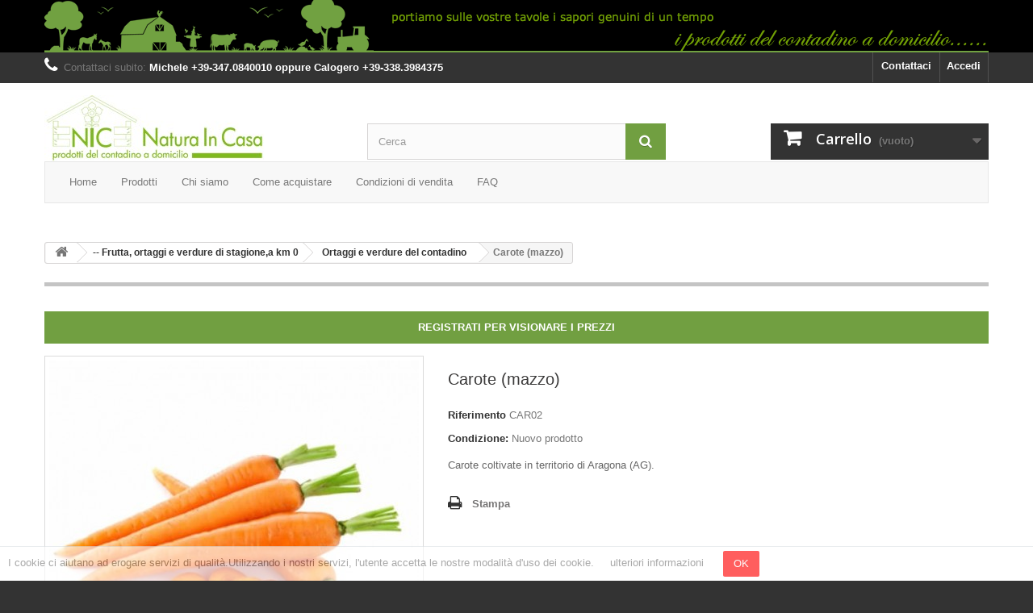

--- FILE ---
content_type: text/html; charset=utf-8
request_url: https://www.nicnatura.com/ortaggi-e-verdure-del-contadino/57-carote-mazzo.html
body_size: 9242
content:
<!DOCTYPE HTML> <!--[if lt IE 7]><html class="no-js lt-ie9 lt-ie8 lt-ie7" lang="it-it"><![endif]--> <!--[if IE 7]><html class="no-js lt-ie9 lt-ie8 ie7" lang="it-it"><![endif]--> <!--[if IE 8]><html class="no-js lt-ie9 ie8" lang="it-it"><![endif]--> <!--[if gt IE 8]><html class="no-js ie9" lang="it-it"><![endif]--><html lang="it-it"><head><meta charset="utf-8" /><title>mazzo di carote bio siciliane</title><meta name="description" content="mazzo di carote bio siciliane" /><meta name="generator" content="PrestaShop" /><meta name="robots" content="index,follow" /><meta name="viewport" content="width=device-width, minimum-scale=0.25, maximum-scale=1.6, initial-scale=1.0" /><meta name="apple-mobile-web-app-capable" content="yes" /><link rel="icon" type="image/vnd.microsoft.icon" href="/img/favicon.ico?1604866465" /><link rel="shortcut icon" type="image/x-icon" href="/img/favicon.ico?1604866465" /><link rel="stylesheet" href="https://www.nicnatura.com/themes/default-bootstrap/cache/v_134_59cab83e0ff65fce6754ce8de7e34056_all.css" type="text/css" media="all" /><link rel="stylesheet" href="https://www.nicnatura.com/themes/default-bootstrap/cache/v_134_b4632cd5da8519ab97b7d34dde18182d_print.css" type="text/css" media="print" /> <link rel="alternate" type="application/rss+xml" title="mazzo di carote bio siciliane" href="https://www.nicnatura.com/modules/feeder/rss.php?id_category=3&amp;orderby=name&amp;orderway=asc" /><link rel="stylesheet" href="//fonts.googleapis.com/css?family=Open+Sans:300,600&amp;subset=latin,latin-ext" type="text/css" media="all" /> <!--[if IE 8]> 
<script src="https://oss.maxcdn.com/libs/html5shiv/3.7.0/html5shiv.js"></script> 
<script src="https://oss.maxcdn.com/libs/respond.js/1.3.0/respond.min.js"></script> <![endif]--></head><body id="product" class="product product-57 product-carote-mazzo category-3 category-ortaggi-e-verdure-del-contadino hide-left-column hide-right-column lang_it"><div id="page"><div class="header-container"> <header id="header"><div class="banner"><div class="container"><div class="row"> <a href="https://nicnatura.com/" title="Cibo bio e naturale a km0"> <img class="img-responsive" src="https://www.nicnatura.com/modules/blockbanner/img/8fdd6002f6466025a91d5549c93cb99f.png" alt="Cibo bio e naturale a km0" title="Cibo bio e naturale a km0" width="1170" height="65" /> </a></div></div></div><div class="nav"><div class="container"><div class="row"> <nav><div class="header_user_info"> <a class="login" href="https://www.nicnatura.com/il-mio-account" rel="nofollow" title="Accedi al tuo account cliente"> Accedi </a></div><div id="contact-link" > <a href="https://www.nicnatura.com/contattaci" title="Contattaci">Contattaci</a></div> <span class="shop-phone"> <i class="icon-phone"></i>Contattaci subito: <strong>Michele +39-347.0840010 oppure Calogero +39-338.3984375 </strong> </span></nav></div></div></div><div><div class="container"><div class="row"><div id="header_logo"> <a href="https://www.nicnatura.com/" title="Natura In Casa Service by Castello d&#039;Angiò"> <img class="logo img-responsive" src="https://www.nicnatura.com/img/demo-prestashop-logo-1426531027.jpg" alt="Natura In Casa Service by Castello d&#039;Angiò" width="280" height="82"/> </a></div><div id="search_block_top" class="col-sm-4 clearfix"><form id="searchbox" method="get" action="//www.nicnatura.com/ricerca" > <input type="hidden" name="controller" value="search" /> <input type="hidden" name="orderby" value="position" /> <input type="hidden" name="orderway" value="desc" /> <input class="search_query form-control" type="text" id="search_query_top" name="search_query" placeholder="Cerca" value="" /> <button type="submit" name="submit_search" class="btn btn-default button-search"> <span>Cerca</span> </button></form></div><div class="col-sm-4 clearfix header_user_catalog"><div class="shopping_cart"> <a href="https://www.nicnatura.com/ordine-rapido" title="Vedi il mio carrello" rel="nofollow"> <b>Carrello</b> <span class="ajax_cart_quantity unvisible">0</span> <span class="ajax_cart_product_txt unvisible">Prodotto</span> <span class="ajax_cart_product_txt_s unvisible">Prodotti</span> <span class="ajax_cart_total unvisible"> </span> <span class="ajax_cart_no_product">(vuoto)</span> </a></div></div><div class="col-lg-12" id="megamenu"><div class="navbar yamm navbar-default " role="navigation"><div class="navbar-header"> <button class="navbar-toggle collapsed" data-target="#navbar-megamenu" data-toggle="collapse" type="button"><span class="icon-bar"></span><span class="icon-bar"></span><span class="icon-bar"></span></button></div><div class="navbar-collapse collapse" id="navbar-megamenu"><ul class="nav navbar-nav"><li class=""><a href="https://nicnatura.com/" > Home</a></li><li class="dropdown"><span class="megamenu-toggle"></span><a href="" data-hover="dropdown"> Prodotti</a><ul class="dropdown-menu animated" role="menu"><li><div class="yamm-content"><div class="row"><div class="col-md-3"><div class="section interlinea"><h3 class="title">Frutta, ortaggi e verdure di stagione, bio e naturali, a km0</h3><ul class="links list-unstyled"><li><a href="https://www.nicnatura.com/3-ortaggi-e-verdure-del-contadino">Ortaggi e verdure del contadino </a></li><li><a href="https://www.nicnatura.com/7-frutta-fresca-naturale-a-km-0">Frutta fresca naturale a km 0</a></li><li><a href="https://www.nicnatura.com/10-aromi">Aromi</a></li></ul></div></div><div class="col-md-3"><div class="section interlinea"><h3 class="title">Legumi secchi, frutta secca e Pistacchio</h3><ul class="links list-unstyled"><li><a href="https://www.nicnatura.com/20-legumi-di-orto">Legumi di orto </a></li><li><a href="https://www.nicnatura.com/31-frutta-secca-naturale">Frutta secca naturale </a></li><li><a href="https://www.nicnatura.com/27-pistacchio-e-prodotti-derivati">Pistacchio e prodotti derivati</a></li></ul></div></div><div class="col-md-3"><div class="section interlinea"><h3 class="title">Pasta, pasta di Timilia, riso, farine e pane</h3><ul class="links list-unstyled"><li><a href="https://www.nicnatura.com/28-pasta-di-timilia">Pasta di Timilìa</a></li><li><a href="https://www.nicnatura.com/29-pasta-di-semola-di-grano-duro">Pasta di semola di grano duro</a></li><li><a href="https://www.nicnatura.com/26-farine-del-contadino">Farine del Contadino </a></li><li><a href="https://www.nicnatura.com/36-riso">Riso </a></li><li><a href="https://www.nicnatura.com/77-pane-nero">Pane nero</a></li></ul></div></div><div class="col-md-3"><div class="section "><h3 class="title">Latte, yogurt, formaggi e latticini</h3><ul class="links list-unstyled"><li><a href="https://www.nicnatura.com/73-latte-vaccino-e-latte-vegetale-siciliano-naturale-a-km-0">Latte vaccino e latte vegetale, siciliano naturale a km 0</a></li><li><a href="https://www.nicnatura.com/74-yogurt-siciliano">Yogurt siciliano</a></li><li><a href="https://www.nicnatura.com/57-formaggi-ovini">Formaggi ovini</a></li><li><a href="https://www.nicnatura.com/71-formaggi-vaccini">Formaggi vaccini</a></li><li><a href="https://www.nicnatura.com/72-formaggi-di-bufala">Formaggi di bufala</a></li></ul></div></div></div></div><div class="yamm-content"><div class="row"><div class="col-md-3"><div class="section interlinea"><h3 class="title">Carne, pollo e uova</h3><ul class="links list-unstyled"><li><a href="https://www.nicnatura.com/4-carni-ovine">Carni ovine</a></li><li><a href="https://www.nicnatura.com/12-carni-bovine">Carni bovine</a></li><li><a href="https://www.nicnatura.com/8-carni-suine">Carni suine</a></li><li><a href="https://www.nicnatura.com/76-carne-di-bufala-siciliana">Carne di bufala siciliana</a></li><li><a href="https://www.nicnatura.com/25-carne-di-cinghiale-suino-nero">Carne di cinghiale/ suino nero</a></li><li><a href="https://www.nicnatura.com/5-pollo-ruspante">Pollo Ruspante</a></li><li><a href="https://www.nicnatura.com/9-carne-da-allevamento-allo-stato-brado">Carne da allevamento allo stato brado</a></li><li><a href="https://www.nicnatura.com/24-coniglio">Coniglio</a></li><li><a href="https://www.nicnatura.com/75-uova">Uova</a></li></ul></div></div><div class="col-md-3"><div class="section interlinea"><h3 class="title">Salumi da allevamento naturale non intensivo e bio</h3><ul class="links list-unstyled"><li><a href="https://www.nicnatura.com/13--salumi-da-allevamento-naturale-non-intensivo">-- Salumi da allevamento naturale non intensivo</a></li></ul></div></div><div class="col-md-4"><div class="section interlinea"><h3 class="title">Conserve, pesti e patè, prodotti sotto sale/ olio/ aceto</h3><ul class="links list-unstyled"><li><a href="https://www.nicnatura.com/56-sughi-e-conserve-contadine">Sughi e conserve contadine </a></li><li><a href="https://www.nicnatura.com/37-pate-e-pesti">Patè e pesti </a></li><li><a href="https://www.nicnatura.com/55-prodotti-dal-mare">Prodotti dal mare</a></li><li><a href="https://www.nicnatura.com/58-prodotti-sotto-sale-olio-aceto">Prodotti sotto sale/ olio/ aceto</a></li></ul></div></div><div class="col-md-3"><div class="section "><h3 class="title">Olio EVO bio e sale</h3><ul class="links list-unstyled"><li><a href="https://www.nicnatura.com/34--olio-di-oliva-naturale-e-sale">-- Olio di Oliva Naturale e sale</a></li></ul></div></div></div></div><div class="yamm-content"><div class="row"><div class="col-md-3"><div class="section "><h3 class="title">Cioccolato, confetture, creme, biscotti,dolci, miele, prodotti da forno</h3><ul class="links list-unstyled"><li><a href="https://www.nicnatura.com/61-cioccolato-di-modica">Cioccolato di Modica</a></li><li><a href="https://www.nicnatura.com/22-confetture-e-marmellate-di-campagna">Confetture e marmellate di campagna </a></li><li><a href="https://www.nicnatura.com/11-dolci-e-prodotti-da-forno-artigianali">Dolci e prodotti da forno artigianali</a></li><li><a href="https://www.nicnatura.com/21-linea-forno-con-farina-di-timilia">Linea forno con farina di Timilìa</a></li><li><a href="https://www.nicnatura.com/32-miele-e-manna">Miele e manna</a></li><li><a href="https://www.nicnatura.com/78-creme-dolci">Creme dolci</a></li></ul></div></div><div class="col-md-3"><div class="section "><h3 class="title">Vino, liquori e bevande</h3><ul class="links list-unstyled"><li><a href="https://www.nicnatura.com/59--vino-liquori-e-bevande-tipiche-siciliane">-- Vino, liquori e bevande tipiche siciliane</a></li></ul></div></div><div class="col-md-3"><div class="section "><h3 class="title">Confezioni regalo</h3><ul class="links list-unstyled"><li><a href="https://www.nicnatura.com/64--cesti-natalizi-">*** Cesti natalizi ***</a></li></ul></div></div><div class="col-md-3"><div class="section "><h3 class="title">Cassette miste</h3><ul class="links list-unstyled"><li><a href="https://www.nicnatura.com/80-cassette-miste">Cassette miste</a></li></ul></div></div></div></div></li></ul></li><li class=""><a href="https://www.nicnatura.com/content/4-chi-siamo" > Chi siamo</a></li><li class=""><a href="https://www.nicnatura.com/content/9-come-acquistare" > Come acquistare</a></li><li class=""><a href="https://www.nicnatura.com/content/3-condizioni_di_vendita" > Condizioni di vendita</a></li><li class=""><a href="https://www.nicnatura.com/content/10-faq" > FAQ</a></li></ul></div></div></div>  </div></div></div> </header></div><div class="columns-container"><div id="columns" class="container"><div class="breadcrumb clearfix"> <a class="home" href="https://www.nicnatura.com/" title="Torna alla Home"><i class="icon-home"></i></a> <span class="navigation-pipe">&gt;</span> <span class="navigation_page"><span itemscope itemtype="http://data-vocabulary.org/Breadcrumb"><a itemprop="url" href="https://www.nicnatura.com/65--frutta-ortaggi-e-verdure-di-stagionea-km-0" title="-- Frutta, ortaggi e verdure di stagione,a km 0" ><span itemprop="title">-- Frutta, ortaggi e verdure di stagione,a km 0</span></a></span><span class="navigation-pipe">></span><span itemscope itemtype="http://data-vocabulary.org/Breadcrumb"><a itemprop="url" href="https://www.nicnatura.com/3-ortaggi-e-verdure-del-contadino" title="Ortaggi e verdure del contadino " ><span itemprop="title">Ortaggi e verdure del contadino </span></a></span><span class="navigation-pipe">></span>Carote (mazzo)</span></div><div id="slider_row" class="row"></div><div class="row"><div id="center_column" class="center_column col-xs-12 col-sm-12"><div itemscope itemtype="https://schema.org/Product"><meta itemprop="url" content="https://www.nicnatura.com/ortaggi-e-verdure-del-contadino/57-carote-mazzo.html"><div class="primary_block row"><div class="container"><div class="top-hr"></div><div style="width:100%; margin-bottom:15px;text-align:center; font-weight:bold; text-transform:uppercase;"><a style="width:100%; display:block; background:#719f41; color:#ffffff; line-height:40px; text-decoration:none;" href="/login">Registrati per visionare i prezzi</a></div></div><div class="pb-left-column col-xs-12 col-sm-4 col-md-5"><div id="image-block" class="clearfix"> <span id="view_full_size"> <img id="bigpic" itemprop="image" src="https://www.nicnatura.com/31-large_default/carote-mazzo.jpg" title="Carote" alt="Carote" width="458" height="458"/> <span class="span_link no-print">Visualizza ingrandito</span> </span></div><div id="views_block" class="clearfix hidden"><div id="thumbs_list"><ul id="thumbs_list_frame"><li id="thumbnail_31" class="last"> <a href="https://www.nicnatura.com/31-thickbox_default/carote-mazzo.jpg" data-fancybox-group="other-views" class="fancybox shown" title="Carote"> <img class="img-responsive" id="thumb_31" src="https://www.nicnatura.com/31-cart_default/carote-mazzo.jpg" alt="Carote" title="Carote" height="80" width="80" itemprop="image" /> </a></li></ul></div></div></div><div class="pb-center-column col-xs-12 col-sm-4"><h1 itemprop="name">Carote (mazzo)</h1><p id="product_reference"> <label>Riferimento </label> <span class="editable" itemprop="sku" content="CAR02">CAR02</span></p><p id="product_condition"> <label>Condizione: </label><link itemprop="itemCondition" href="https://schema.org/NewCondition"/> <span class="editable">Nuovo prodotto</span></p><div id="short_description_block"><div id="short_description_content" class="rte align_justify" itemprop="description"><p>Carote coltivate in territorio di Aragona (AG).</p></div><p class="buttons_bottom_block"> <a href="javascript:{}" class="button"> Maggiori dettagli </a></p></div><p id="availability_statut" style="display: none;"> <span id="availability_value" class="label label-success"></span></p><p class="warning_inline" id="last_quantities" style="display: none" >Attenzione: Ultimi articoli in magazzino!</p><p id="availability_date" style="display: none;"> <span id="availability_date_label">Disponibile dal:</span> <span id="availability_date_value"></span></p><div id="oosHook" style="display: none;"></div><ul id="usefull_link_block" class="clearfix no-print"><li class="print"> <a href="javascript:print();"> Stampa </a></li></ul></div><div class="pb-right-column col-xs-12 col-sm-4 col-md-3"><form id="buy_block" class="hidden" action="https://www.nicnatura.com/carrello" method="post"><p class="hidden"> <input type="hidden" name="token" value="5f354d1ab84f8e5c3bed1d12f07ef13b" /> <input type="hidden" name="id_product" value="57" id="product_page_product_id" /> <input type="hidden" name="add" value="1" /> <input type="hidden" name="id_product_attribute" id="idCombination" value="" /></p><div class="box-info-product"><div class="content_prices clearfix"><div class="clear"></div></div><div class="product_attributes clearfix"><p id="minimal_quantity_wanted_p" style="display: none;"> La quantit&agrave; minima ordinabile per questo prodotto &egrave; <b id="minimal_quantity_label">1</b></p></div><div class="box-cart-bottom"><div class="unvisible"><p id="add_to_cart" class="buttons_bottom_block no-print"> <button type="submit" name="Submit" class="exclusive"> <span>Aggiungi al carrello</span> </button></p></div><div id="product_payment_logos"><div class="box-security"><h5 class="product-heading-h5"></h5> <img src="/modules/productpaymentlogos/img/payment-logo.png" alt="" class="img-responsive" /></div></div></div></div></form></div></div> <section class="page-product-box"><h3 class="page-product-heading">Scheda tecnica</h3><table class="table-data-sheet"><tr class="odd"><td>Peso</td><td>Mazzo (circa 0.650 kg)</td></tr><tr class="even"><td>Prodotto</td><td>Biologico</td></tr><tr class="odd"><td>Confezione</td><td>mazzo da gr. 650 circa</td></tr></table> </section> <section class="page-product-box"><h3 class="page-product-heading">Dettagli</h3><div class="rte"><p>La carota è un ortaggio molto ricco di caroteni, sostanze che l'organismo utilizza per la produzione di vitamina A, che è importante per diverse funzioni dell'organismo, particolarmente per la funzione visiva.<br />Le carote si distinguono secondo il colore e la forma della radice.<br />Dal punto di vista orticolo le varietà più importanti sono quelle rosse (che producono radici di colore rosso o arancio); per quanto riguarda la forma, vengono suddivise in corte, mezzane e lunghe. Altro carattere molto importante è l'epoca di maturazione, in base alla quale le varietà si distinguono in precoci, medie o tardive.Le carote possono essere preparate in diversi modi, sia cotte sia crude. La cottura non pregiudica l'utilità dei caroteni, che sono resistenti al calore.</p><p>Anche se più caloriche degli ortaggi verdi, le carote sono particolarmente indicate nelle diete dimagranti; sono inoltre utili nell'alimentazione infantile, perché contribuiscono all'assorbimento dei liquidi a livello intestinale.<br />Oltre ad essere consumata allo stato naturale, la carota può essere utilizzata per preparare salse ed insaporire pietanze; per preparare succhi, puree, minestre, zuppe, dolci e sformati.<br />Le carote si possono conservare anche per diversi mesi, ad una temperatura di 0 °C ed un'umidità relativa del 90-95%, mantenendo praticamente inalterate tutte le proprie caratteristiche organolettiche.</p></div> </section> <section class="page-product-box"><h3 id="#idTab5" class="idTabHrefShort page-product-heading">Recensioni</h3><div id="idTab5"><div id="product_comments_block_tab"><p class="align_center">Ancora nessuna recensione da parte degli utenti.</p></div></div><div style="display: none;"><div id="new_comment_form"><form id="id_new_comment_form" action="#"><h2 class="page-subheading"> Scrivi una recensione</h2><div class="row"><div class="product clearfix col-xs-12 col-sm-6"> <img src="https://www.nicnatura.com/31-medium_default/carote-mazzo.jpg" height="125" width="125" alt="Carote (mazzo)" /><div class="product_desc"><p class="product_name"> <strong>Carote (mazzo)</strong></p><p>Carote coltivate in territorio di Aragona (AG).</p></div></div><div class="new_comment_form_content col-xs-12 col-sm-6"><div id="new_comment_form_error" class="error" style="display: none; padding: 15px 25px"><ul></ul></div><ul id="criterions_list"><li> <label>Quality:</label><div class="star_content"> <input class="star not_uniform" type="radio" name="criterion[1]" value="1" /> <input class="star not_uniform" type="radio" name="criterion[1]" value="2" /> <input class="star not_uniform" type="radio" name="criterion[1]" value="3" /> <input class="star not_uniform" type="radio" name="criterion[1]" value="4" checked="checked" /> <input class="star not_uniform" type="radio" name="criterion[1]" value="5" /></div><div class="clearfix"></div></li></ul> <label for="comment_title"> Titolo: <sup class="required">*</sup> </label> <input id="comment_title" name="title" type="text" value=""/> <label for="content"> Commento: <sup class="required">*</sup> </label><textarea id="content" name="content"></textarea><div id="new_comment_form_footer"> <input id="id_product_comment_send" name="id_product" type="hidden" value='57' /><p class="fl required"><sup>*</sup> Campi richiesti</p><p class="fr"> <button id="submitNewMessage" name="submitMessage" type="submit" class="btn button button-small"> <span>Invio</span> </button>&nbsp; o&nbsp; <a class="closefb" href="#"> Annulla </a></p><div class="clearfix"></div></div></div></div></form></div></div> </section><div id="container_express_checkout" style="float:right; margin: 10px 40px 0 0"> <img id="payment_paypal_express_checkout" src="https://www.paypal.com/en_US/i/btn/btn_xpressCheckout.gif" alt="" /></div><div class="clearfix"></div><form id="paypal_payment_form_cart" class="paypal_payment_form" action="https://www.nicnatura.com/modules/paypal/express_checkout/payment.php" title="Paga con PayPal" method="post" data-ajax="false"> <input type="hidden" name="id_product" value="57" /> <input type="hidden" name="quantity" value="1" /> <input type="hidden" name="id_p_attr" value="0" /> <input type="hidden" name="express_checkout" value="product"/> <input type="hidden" name="current_shop_url" value="https://www.nicnatura.com/ortaggi-e-verdure-del-contadino/57-carote-mazzo.html" /> <input type="hidden" name="bn" value="PRESTASHOP_ECM" /></form><input type="hidden" id="in_context_checkout_enabled" value="0"></div></div></div></div></div><div class="footer-container"> <footer id="footer" class="container"><div class="row"><div id="newsletter_block_left" class="block"><h4>Newsletter</h4><div class="block_content"><form action="//www.nicnatura.com/" method="post"><div class="form-group" > <input class="inputNew form-control grey newsletter-input" id="newsletter-input" type="text" name="email" size="18" value="Digita la tua e-mail" /> <button type="submit" name="submitNewsletter" class="btn btn-default button button-small"> <span>Ok</span> </button> <input type="hidden" name="action" value="0" /></div></form></div></div><section id="social_block" class="pull-right"><ul><li class="facebook"> <a class="_blank" href="https://www.facebook.com/nicnatura/"> <span>Facebook</span> </a></li><li class="rss"> <a class="_blank" href="http://nicnatura.com/modules/feeder/rss.php?orderby=date_add&amp;orderway=desc?orderby=date_add&amp;orderway=desc"> <span>RSS</span> </a></li><li class="instagram"> <a class="_blank" href="https://www.instagram.com/nicnatura/"> <span>Instagram</span> </a></li></ul><h4>Seguici</h4> </section><div class="clearfix"></div><section class="footer-block col-xs-12 col-sm-2" id="block_various_links_footer"><h4>Informazioni</h4><ul class="toggle-footer"><li class="item"> <a href="https://www.nicnatura.com/negozi" title="I nostri negozi"> I nostri negozi </a></li><li class="item"> <a href="https://www.nicnatura.com/contattaci" title="Contattaci"> Contattaci </a></li><li class="item"> <a href="https://www.nicnatura.com/content/3-condizioni_di_vendita" title="Condizioni di vendita"> Condizioni di vendita </a></li><li class="item"> <a href="https://www.nicnatura.com/content/6-informativa-sulla-privacy" title="Privacy policy"> Privacy policy </a></li><li class="item"> <a href="https://www.nicnatura.com/content/7-cookies-policy" title="Cookies policy"> Cookies policy </a></li><li> <a href="https://www.nicnatura.com/mappa del sito" title="Mappa del sito"> Mappa del sito </a></li></ul> </section><section class="footer-block col-xs-12 col-sm-4"><h4><a href="https://www.nicnatura.com/il-mio-account" title="Gestisci il mio account" rel="nofollow">Il mio account</a></h4><div class="block_content toggle-footer"><ul class="bullet"><li><a href="https://www.nicnatura.com/cronologia-ordini" title="I miei ordini" rel="nofollow">I miei ordini</a></li><li><a href="https://www.nicnatura.com/buono-ordine" title="Le mie note di credito" rel="nofollow">Le mie note di credito</a></li><li><a href="https://www.nicnatura.com/indirizzi" title="I miei indirizzi" rel="nofollow">I miei indirizzi</a></li><li><a href="https://www.nicnatura.com/identita" title="Gestisci i miei dati personali" rel="nofollow">Le mie informazioni personali</a></li><li><a href="https://www.nicnatura.com/sconto" title="I miei buoni" rel="nofollow">I miei buoni</a></li></ul></div> </section><section id="block_contact_infos" class="footer-block col-xs-12 col-sm-4"><div><h4>Informazioni negozio</h4><ul class="toggle-footer"><li> <i class="icon-map-marker"></i>Natura In Casa Service by Castello d&#039;Angiò, // ARAGONA (AG) - SICILY // P.IVA 02054490848</li><li> <i class="icon-phone"></i>Contattaci subito: <span>Cell. Michele 347.0840010 - Calogero 338.3984375</span></li><li> <i class="icon-envelope-alt"></i>Email: <span><a href="&#109;&#97;&#105;&#108;&#116;&#111;&#58;%6d.%6e%69%63%6e%61%74%75%72%61@%67%6d%61%69%6c.%63%6f%6d " >&#x6d;&#x2e;&#x6e;&#x69;&#x63;&#x6e;&#x61;&#x74;&#x75;&#x72;&#x61;&#x40;&#x67;&#x6d;&#x61;&#x69;&#x6c;&#x2e;&#x63;&#x6f;&#x6d;&#x20;&#x20;&#x20;&#x20;&#x20;&#x20;&#x20;&#x20;&#x20;&#x20;&#x20;</a></span></li></ul></div> </section><div class="modulesden-cookies-bar" style="background-color:#ffffff;bottom:0;display:none;"><div class="row"><div class="col-lg-12"><p>I cookie ci aiutano ad erogare servizi di qualità.Utilizzando i nostri servizi, l'utente accetta le nostre modalità d'uso dei cookie.&nbsp;&nbsp;&nbsp;&nbsp; <a href="http://nicnatura.com/content/7-cookies-policy">ulteriori informazioni</a> &nbsp;&nbsp;&nbsp;&nbsp; <button style="background-color:#ff0000 !important;color: rgb(249, 249, 249);border-radius:2px;-moz-border-radius:2px;-webkit-border-radius:2px;-o-border-radius:2px;-ms-border-radius:2px;" type="button" class="btn cookie-btn">OK</button></p></div></div></div> <a href="http://www.modulesden.com/free-modules/15-prestacookie-eu-cookie-law-notification-banner.html"></a> </div> </footer></div></div>
<script type="text/javascript">/* <![CDATA[ */;var CUSTOMIZE_TEXTFIELD=1;var FancyboxI18nClose='Chiudi';var FancyboxI18nNext='Successivo';var FancyboxI18nPrev='Precedente';var PS_CATALOG_MODE=true;var ajax_allowed=true;var ajaxsearch=true;var allowBuyWhenOutOfStock=true;var attribute_anchor_separator='-';var attributesCombinations=[];var availableLaterValue='';var availableNowValue='';var baseDir='https://www.nicnatura.com/';var baseUri='https://www.nicnatura.com/';var blocksearch_type='top';var confirm_report_message='Sei sicuro di voler segnalare questo commento?';var contentOnly=false;var currency={"id":1,"name":"Euro","iso_code":"EUR","iso_code_num":"978","sign":"\u20ac","blank":"1","conversion_rate":"1.000000","deleted":"0","format":"2","decimals":"1","active":"1","prefix":"","suffix":" \u20ac","id_shop_list":null,"force_id":false};var currencyBlank=1;var currencyFormat=2;var currencyRate=1;var currencySign='€';var currentDate='2026-01-24 13:51:28';var customerGroupWithoutTax=false;var customizationFields=false;var customizationId=null;var customizationIdMessage='Personalizzazione n.';var default_eco_tax=0;var delete_txt='Elimina';var displayList=false;var displayPrice=0;var doesntExist='Il prodotto non esiste in questo modello. Scegline un altro.';var doesntExistNoMore='Questo prodotto non è più disponibile';var doesntExistNoMoreBut='con questi attributi, ma è disponibile con altri.';var ecotaxTax_rate=0;var fieldRequired='Si prega di compilare tutti i campi obbligatori, quindi salvare la personalizzazione.';var freeProductTranslation='Gratuito!';var freeShippingTranslation='Spedizione gratuita!';var generated_date=1769259088;var groupReduction=0;var hasDeliveryAddress=false;var highDPI=false;var idDefaultImage=31;var id_lang=1;var id_product=57;var img_dir='https://www.nicnatura.com/themes/default-bootstrap/img/';var img_prod_dir='https://www.nicnatura.com/img/p/';var img_ps_dir='https://www.nicnatura.com/img/';var instantsearch=false;var isGuest=0;var isLogged=0;var isMobile=false;var jqZoomEnabled=false;var maxQuantityToAllowDisplayOfLastQuantityMessage=0;var minimalQuantity=1;var moderation_active=true;var noTaxForThisProduct=true;var oosHookJsCodeFunctions=[];var page_name='product';var placeholder_blocknewsletter='Digita la tua e-mail';var priceDisplayMethod=0;var priceDisplayPrecision=2;var productAvailableForOrder=true;var productBasePriceTaxExcl=2;var productBasePriceTaxExcluded=2;var productBasePriceTaxIncl=2;var productHasAttributes=false;var productPrice=2;var productPriceTaxExcluded=2;var productPriceTaxIncluded=2;var productPriceWithoutReduction=2;var productReference='CAR02';var productShowPrice=false;var productUnitPriceRatio=1.333333;var product_fileButtonHtml='Seleziona file';var product_fileDefaultHtml='Nessun file selezionato';var product_specific_price=[];var productcomment_added='Il tuo commento è stato aggiunto!';var productcomment_added_moderation='Il tuo commento è stato messo in coda e verrà pubblicato dopo l\'approvazione da parte di un moderatore.';var productcomment_ok='OK';var productcomment_title='Nuovo commento.';var productcomments_controller_url='https://www.nicnatura.com/module/productcomments/default';var productcomments_url_rewrite=true;var quantitiesDisplayAllowed=false;var quantityAvailable=0;var quickView=true;var reduction_percent=0;var reduction_price=0;var removingLinkText='rimuovi questo prodotto dal mio carrello';var roundMode=2;var search_url='https://www.nicnatura.com/ricerca';var secure_key='941a5eede85ce3cb9f241685f303ef27';var specific_currency=false;var specific_price=0;var static_token='5f354d1ab84f8e5c3bed1d12f07ef13b';var stock_management=1;var taxRate=0;var toBeDetermined='Da determinare';var token='5f354d1ab84f8e5c3bed1d12f07ef13b';var uploading_in_progress='Caricamento in corso, attendere prego ...';var usingSecureMode=true;/* ]]> */</script> <script type="text/javascript" src="https://www.nicnatura.com/themes/default-bootstrap/cache/v_92_e5d539694842f6ce7fd182559d3a7e6d.js"></script> <script type="text/javascript">/* <![CDATA[ */;function updateFormDatas(){var nb=$('#quantity_wanted').val();var id=$('#idCombination').val();$('.paypal_payment_form input[name=quantity]').val(nb);$('.paypal_payment_form input[name=id_p_attr]').val(id);}$(document).ready(function(){var baseDirPP=baseDir.replace('http:','https:');if($('#in_context_checkout_enabled').val()!=1){$(document).on('click','#payment_paypal_express_checkout',function(){$('#paypal_payment_form_cart').submit();return false;});}var jquery_version=$.fn.jquery.split('.');if(jquery_version[0]>=1&&jquery_version[1]>=7){$('body').on('submit',".paypal_payment_form",function(){updateFormDatas();});}else{$('.paypal_payment_form').live('submit',function(){updateFormDatas();});}function displayExpressCheckoutShortcut(){var id_product=$('input[name="id_product"]').val();var id_product_attribute=$('input[name="id_product_attribute"]').val();$.ajax({type:"GET",url:baseDirPP+'/modules/paypal/express_checkout/ajax.php',data:{get_qty:"1",id_product:id_product,id_product_attribute:id_product_attribute},cache:false,success:function(result){if(result=='1'){$('#container_express_checkout').slideDown();}else{$('#container_express_checkout').slideUp();}return true;}});}$('select[name^="group_"]').change(function(){setTimeout(function(){displayExpressCheckoutShortcut()},500);});$('.color_pick').click(function(){setTimeout(function(){displayExpressCheckoutShortcut()},500);});if($('body#product').length>0){setTimeout(function(){displayExpressCheckoutShortcut()},500);}var modulePath='modules/paypal';var subFolder='/integral_evolution';var fullPath=baseDirPP+modulePath+subFolder;var confirmTimer=false;if($('form[target="hss_iframe"]').length==0){if($('select[name^="group_"]').length>0)displayExpressCheckoutShortcut();return false;}else{checkOrder();}function checkOrder(){if(confirmTimer==false)confirmTimer=setInterval(getOrdersCount,1000);}});;$('.megamenu-toggle').click(function(){$(this).parent().toggleClass('open');});$(document).on('click','.yamm .dropdown-menu',function(e){e.stopPropagation();});$('body').on('touchstart.dropdown','.dropdown-menu',function(e){e.stopPropagation();});;$(document).ready(function(){var window_width=$(window).width();$('.modulesden-cookies-bar').width(window_width);$('.cookie-btn').on('click',function(){cookieSession();$('.modulesden-cookies-bar').fadeOut('900');})
if(getCookie("cookieBar")!=1){setTimeout(function(){$('.modulesden-cookies-bar').fadeIn('900');},2000);}
function cookieSession(){var session_name='cookieBar';var session_val='1';var expire_date=new Date();expire_date.setMonth(expire_date.getMonth()+3);document.cookie=session_name+"="+escape(session_val)+";path=/;"+((expire_date==null)?"":("; expires="+expire_date.toGMTString()))}
function getCookie(cname){var name=cname+"=";var ca=document.cookie.split(';');for(var i=0;i<ca.length;i++){var c=ca[i];while(c.charAt(0)==' ')c=c.substring(1);if(c.indexOf(name)==0)return c.substring(name.length,c.length);}
return"";}});/* ]]> */</script></body></html>